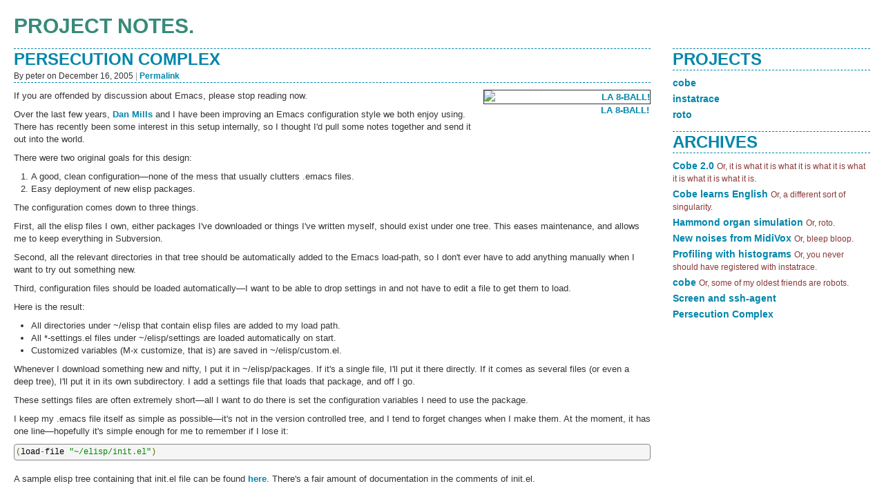

--- FILE ---
content_type: text/html
request_url: https://teichman.org/blog/2005/12/persecution_com.html
body_size: 2447
content:
<!DOCTYPE html>
<html>
<head>
  <meta http-equiv="Content-Type" content="text/html; charset=utf-8" />
  <title>Persecution Complex</title>

  <link href="//teichman.org/blog/atom.xml" rel="alternate" title="Persecution Complex" type="application/atom+xml" />

  <link rel="icon" href="//teichman.org/peterbilt.png" type="image/png" />

  <link rel="stylesheet" href="/blog/static/201404192112.min.css" />

  <meta name="viewport" content="width=device-width, initial-scale=1.0">

  <script type="text/javascript">
  var _gaq = _gaq || [];
  _gaq.push(['_setAccount', 'UA-3323738-1']);
  _gaq.push(['_trackPageview']);

  (function() {
    var ga = document.createElement('script'); ga.type = 'text/javascript'; ga.async = true;
    ga.src = ('https:' == document.location.protocol ? 'https://ssl' : 'http://www') + '.google-analytics.com/ga.js';
    var s = document.getElementsByTagName('script')[0]; s.parentNode.insertBefore(ga, s);
  })();
</script>

</head>
<body onload="prettyPrint()">
  <div class="container-fluid">
    <header>
      <h1><a href="/blog/">Project Notes.</a></h1>
    </header>
    <div class="row-fluid">
      <div class="span9">
        <section>
  <div class="header">
    <h2><a href="/blog/2005/12/persecution_com.html">Persecution Complex</a></h2>
    <span class="subtitle"></span>

    <p>By peter on December 16, 2005 <span class="muted">|</span> <a href="/blog/2005/12/persecution_com.html">Permalink</a></p>
  </div>

  <div>
    <div class="post-image pull-right">
 <a href="http://www.flickr.com/photos/pteichman/7354648/"><img class="pull-right" width="240" height="160" src="//farm1.staticflickr.com/5/7354648_4a2d4063c8_m.jpg" alt="LA 8-BALL!" />
  <p style="max-width:240px">LA 8-BALL!</p>
 </a>
</div>


<p>If you are offended by discussion about Emacs, please stop reading now.</p>

<p>Over the last few years, <a href="http://vthunder.blogspot.com/">Dan Mills</a> and I have been improving an Emacs configuration style we both enjoy using.  There has recently been some interest in this setup internally, so I thought I'd pull some notes together and send it out into the world.</p>

<p>There were two original goals for this design:</p>

<ol>
<li>A good, clean configuration&mdash;none of the mess that usually clutters .emacs files.</li>
<li>Easy deployment of new elisp packages.</li>
</ol>

<p>The configuration comes down to three things.</p>

<p>First, all the elisp files I own, either packages I've downloaded or things I've written myself, should exist under one tree.  This eases maintenance, and allows me to keep everything in Subversion.</p>

<p>Second, all the relevant directories in that tree should be automatically added to the Emacs load-path, so I don't ever have to add anything manually when I want to try out something new.</p>

<p>Third, configuration files should be loaded automatically&mdash;I want to be able to drop settings in and not have to edit a file to get them to load.</p>

<p>Here is the result:</p>

<ul>
<li>All directories under ~/elisp that contain elisp files are added to my load path.</li>
<li>All *-settings.el files under ~/elisp/settings are loaded automatically on start.</li>
<li>Customized variables (M-x customize, that is) are saved in ~/elisp/custom.el.</li>
</ul>

<p>Whenever I download something new and nifty, I put it in ~/elisp/packages.  If it's a single file, I'll put it there directly.  If it comes as several files (or even a deep tree), I'll put it in its own subdirectory.  I add a settings file that loads that package, and off I go.</p>

<p>These settings files are often extremely short&mdash;all I want to do there is set the configuration variables I need to use the package.</p>

<p>I keep my .emacs file itself as simple as possible&mdash;it's not in the version controlled tree, and I tend to forget changes when I make them.  At the moment, it has one line&mdash;hopefully it's simple enough for me to remember if I lose it:</p>

<pre class="prettyprint">
(load-file "~/elisp/init.el")
</pre>

<p>A sample elisp tree containing that init.el file can be found <a href="http://teichman.org/~peter/elisp.tar.gz">here</a>.  There's a fair amount of documentation in the comments of init.el.</p>

  </div>
</section>

      </div>
      <div class="span3 sidebar">
        <div class="header">
          <h2><a href="https://github.com/pteichman">Projects</a></h2>
        </div>

        <ul class="unstyled">
          <li><a href="https://github.com/pteichman/cobe">cobe</a></li>
          <li><a href="https://github.com/pteichman/instatrace">instatrace</a></li>
          <li><a href="https://github.com/pteichman/roto">roto</a></li>
        </ul>

        <div class="header">
          <h2><a href="/blog/archives.html">Archives</a></h2>
        </div>

        <ul class="unstyled">

          <li><a href="/blog/2011/09/cobe-2.0.html">Cobe 2.0</a> <small class="subtitle">Or, it is what it is what it is what it is what it is what it is what it is.</small></li>

          <li><a href="/blog/2011/05/singularity.html">Cobe learns English</a> <small class="subtitle">Or, a different sort of singularity.</small></li>

          <li><a href="/blog/2011/05/roto.html">Hammond organ simulation</a> <small class="subtitle">Or, roto.</small></li>

          <li><a href="/blog/2011/02/new-noises-from-midivox.html">New noises from MidiVox</a> <small class="subtitle">Or, bleep bloop.</small></li>

          <li><a href="/blog/2011/02/profiling-with-histograms.html">Profiling with histograms</a> <small class="subtitle">Or, you never should have registered with instatrace.</small></li>

          <li><a href="/blog/2011/02/cobe.html">cobe</a> <small class="subtitle">Or, some of my oldest friends are robots.</small></li>

          <li><a href="/blog/2006/02/screen_and_ssha.html">Screen and ssh-agent</a></li>

          <li><a href="/blog/2005/12/persecution_com.html">Persecution Complex</a></li>

        </ul>
      </div>
    </div>
  </div>

  <script type="text/javascript" src="/blog/static/prettify/prettify.js"></script>
</body>
</html>
